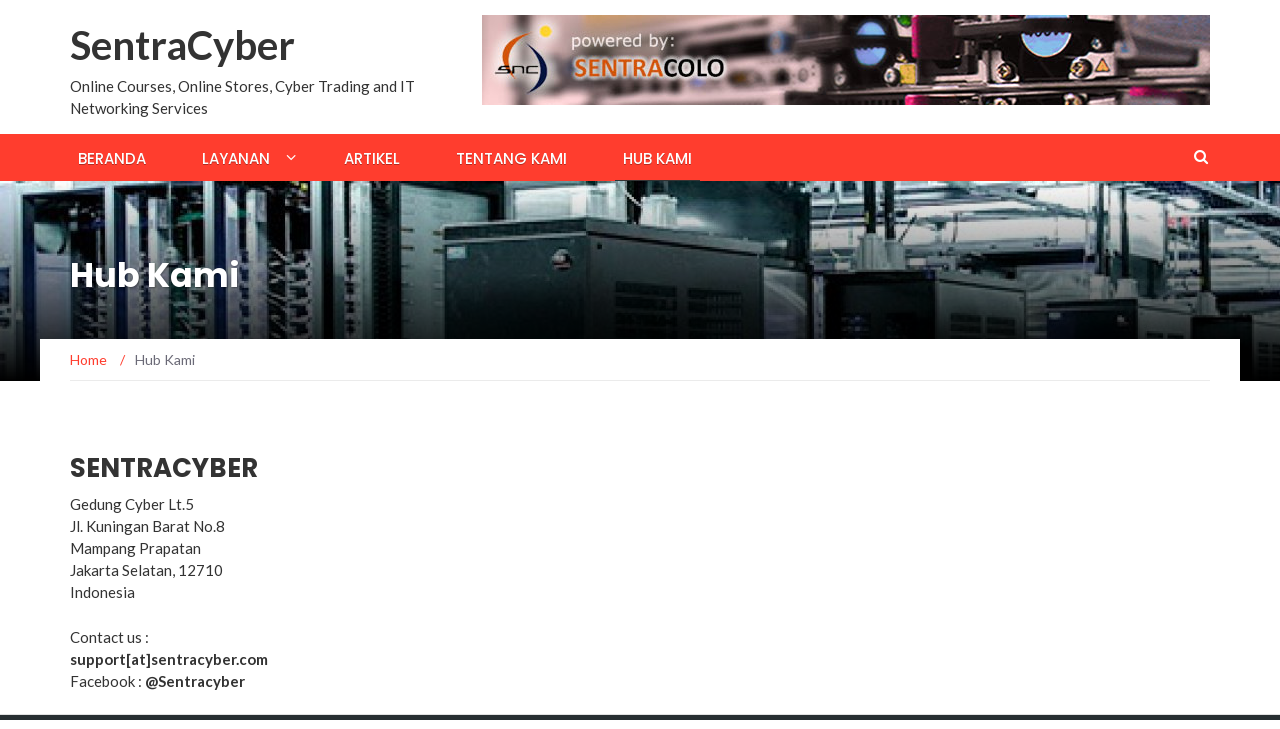

--- FILE ---
content_type: text/html; charset=UTF-8
request_url: https://www.sentracyber.com/hub-kami/
body_size: 6000
content:
<!DOCTYPE html>
<html lang="en-US">
<head>
	<meta charset="UTF-8">
	<meta name="viewport" content="width=device-width, initial-scale=1">
	<link rel="profile" href="http://gmpg.org/xfn/11">
	<link rel="pingback" href="https://www.sentracyber.com/xmlrpc.php">

	<title>Hub Kami &#8211; SentraCyber</title>
<meta name='robots' content='max-image-preview:large' />
<link rel='dns-prefetch' href='//fonts.googleapis.com' />
<link rel='dns-prefetch' href='//s.w.org' />
<link rel="alternate" type="application/rss+xml" title="SentraCyber &raquo; Feed" href="https://www.sentracyber.com/feed/" />
<link rel="alternate" type="application/rss+xml" title="SentraCyber &raquo; Comments Feed" href="https://www.sentracyber.com/comments/feed/" />
		<script type="text/javascript">
			window._wpemojiSettings = {"baseUrl":"https:\/\/s.w.org\/images\/core\/emoji\/13.0.1\/72x72\/","ext":".png","svgUrl":"https:\/\/s.w.org\/images\/core\/emoji\/13.0.1\/svg\/","svgExt":".svg","source":{"concatemoji":"https:\/\/www.sentracyber.com\/wp-includes\/js\/wp-emoji-release.min.js?ver=5.7.14"}};
			!function(e,a,t){var n,r,o,i=a.createElement("canvas"),p=i.getContext&&i.getContext("2d");function s(e,t){var a=String.fromCharCode;p.clearRect(0,0,i.width,i.height),p.fillText(a.apply(this,e),0,0);e=i.toDataURL();return p.clearRect(0,0,i.width,i.height),p.fillText(a.apply(this,t),0,0),e===i.toDataURL()}function c(e){var t=a.createElement("script");t.src=e,t.defer=t.type="text/javascript",a.getElementsByTagName("head")[0].appendChild(t)}for(o=Array("flag","emoji"),t.supports={everything:!0,everythingExceptFlag:!0},r=0;r<o.length;r++)t.supports[o[r]]=function(e){if(!p||!p.fillText)return!1;switch(p.textBaseline="top",p.font="600 32px Arial",e){case"flag":return s([127987,65039,8205,9895,65039],[127987,65039,8203,9895,65039])?!1:!s([55356,56826,55356,56819],[55356,56826,8203,55356,56819])&&!s([55356,57332,56128,56423,56128,56418,56128,56421,56128,56430,56128,56423,56128,56447],[55356,57332,8203,56128,56423,8203,56128,56418,8203,56128,56421,8203,56128,56430,8203,56128,56423,8203,56128,56447]);case"emoji":return!s([55357,56424,8205,55356,57212],[55357,56424,8203,55356,57212])}return!1}(o[r]),t.supports.everything=t.supports.everything&&t.supports[o[r]],"flag"!==o[r]&&(t.supports.everythingExceptFlag=t.supports.everythingExceptFlag&&t.supports[o[r]]);t.supports.everythingExceptFlag=t.supports.everythingExceptFlag&&!t.supports.flag,t.DOMReady=!1,t.readyCallback=function(){t.DOMReady=!0},t.supports.everything||(n=function(){t.readyCallback()},a.addEventListener?(a.addEventListener("DOMContentLoaded",n,!1),e.addEventListener("load",n,!1)):(e.attachEvent("onload",n),a.attachEvent("onreadystatechange",function(){"complete"===a.readyState&&t.readyCallback()})),(n=t.source||{}).concatemoji?c(n.concatemoji):n.wpemoji&&n.twemoji&&(c(n.twemoji),c(n.wpemoji)))}(window,document,window._wpemojiSettings);
		</script>
		<style type="text/css">
img.wp-smiley,
img.emoji {
	display: inline !important;
	border: none !important;
	box-shadow: none !important;
	height: 1em !important;
	width: 1em !important;
	margin: 0 .07em !important;
	vertical-align: -0.1em !important;
	background: none !important;
	padding: 0 !important;
}
</style>
	<link rel='stylesheet' id='wp-block-library-css'  href='https://www.sentracyber.com/wp-includes/css/dist/block-library/style.min.css?ver=5.7.14' type='text/css' media='all' />
<link rel='stylesheet' id='wc-block-vendors-style-css'  href='https://www.sentracyber.com/wp-content/plugins/woo-gutenberg-products-block/build/vendors-style.css?ver=3.7.2' type='text/css' media='all' />
<link rel='stylesheet' id='wc-block-style-css'  href='https://www.sentracyber.com/wp-content/plugins/woo-gutenberg-products-block/build/style.css?ver=3.7.2' type='text/css' media='all' />
<link rel='stylesheet' id='woocommerce-layout-css'  href='https://www.sentracyber.com/wp-content/plugins/woocommerce/assets/css/woocommerce-layout.css?ver=4.5.5' type='text/css' media='all' />
<link rel='stylesheet' id='woocommerce-smallscreen-css'  href='https://www.sentracyber.com/wp-content/plugins/woocommerce/assets/css/woocommerce-smallscreen.css?ver=4.5.5' type='text/css' media='only screen and (max-width: 768px)' />
<link rel='stylesheet' id='woocommerce-general-css'  href='https://www.sentracyber.com/wp-content/plugins/woocommerce/assets/css/woocommerce.css?ver=4.5.5' type='text/css' media='all' />
<style id='woocommerce-inline-inline-css' type='text/css'>
.woocommerce form .form-row .required { visibility: visible; }
</style>
<link rel='stylesheet' id='wpos-slick-style-css'  href='https://www.sentracyber.com/wp-content/plugins/woo-product-slider-and-carousel-with-category/assets/css/slick.css?ver=2.4' type='text/css' media='all' />
<link rel='stylesheet' id='wcpscwc_public_style-css'  href='https://www.sentracyber.com/wp-content/plugins/woo-product-slider-and-carousel-with-category/assets/css/wcpscwc-public.css?ver=2.4' type='text/css' media='all' />
<link rel='stylesheet' id='newsmag-fonts-css'  href='//fonts.googleapis.com/css?family=Lato%3A100%2C300%2C400%2C700%2C900%7CPoppins%3A400%2C500%2C600%2C700&#038;ver=2.4.2' type='text/css' media='all' />
<link rel='stylesheet' id='newsmag-icon-css'  href='https://www.sentracyber.com/wp-content/themes/newsmag/assets/vendors/newsmag-icon/style.min.css?ver=5.7.14' type='text/css' media='all' />
<link rel='stylesheet' id='bootstrap-css'  href='https://www.sentracyber.com/wp-content/themes/newsmag/assets/vendors/bootstrap/bootstrap.min.css?ver=5.7.14' type='text/css' media='all' />
<link rel='stylesheet' id='bootstrap-theme-css'  href='https://www.sentracyber.com/wp-content/themes/newsmag/assets/vendors/bootstrap/bootstrap-theme.min.css?ver=5.7.14' type='text/css' media='all' />
<link rel='stylesheet' id='newsmag-style-css'  href='https://www.sentracyber.com/wp-content/themes/newsmag/style.css?ver=5.7.14' type='text/css' media='all' />
<link rel='stylesheet' id='newsmag-stylesheet-css'  href='https://www.sentracyber.com/wp-content/themes/newsmag/assets/css/style.css?ver=2.4.2' type='text/css' media='all' />
<style id='newsmag-stylesheet-inline-css' type='text/css'>

.entry-content h1,.entry-content h2,.entry-content h3,.entry-content h4,.entry-content h5,.entry-content h6,.newsmag-blog-post-layout .newsmag-title h3,.newsmag-blog-post-layout .newsmag-title h3 a{
}

</style>
<link rel='stylesheet' id='owlCarousel-css'  href='https://www.sentracyber.com/wp-content/themes/newsmag/assets/vendors/owl-carousel/owl.carousel.min.css?ver=5.7.14' type='text/css' media='all' />
<link rel='stylesheet' id='owlCarousel-themes-css'  href='https://www.sentracyber.com/wp-content/themes/newsmag/assets/vendors/owl-carousel/owl.theme.default.css?ver=5.7.14' type='text/css' media='all' />
<link rel='stylesheet' id='newsmag-preloader-css'  href='https://www.sentracyber.com/wp-content/themes/newsmag/assets/vendors/preloader/preloader.css?ver=5.7.14' type='text/css' media='all' />
<link rel='stylesheet' id='plyr-css'  href='https://www.sentracyber.com/wp-content/themes/newsmag/assets/vendors/plyr/plyr.css?ver=5.7.14' type='text/css' media='all' />
<script type='text/javascript' src='https://www.sentracyber.com/wp-includes/js/jquery/jquery.min.js?ver=3.5.1' id='jquery-core-js'></script>
<script type='text/javascript' src='https://www.sentracyber.com/wp-includes/js/jquery/jquery-migrate.min.js?ver=3.3.2' id='jquery-migrate-js'></script>
<script type='text/javascript' src='https://www.sentracyber.com/wp-content/themes/newsmag/assets/vendors/blazy/blazy.min.js?ver=1.9.1' id='jquery_lazy_load-js'></script>
<link rel="https://api.w.org/" href="https://www.sentracyber.com/wp-json/" /><link rel="alternate" type="application/json" href="https://www.sentracyber.com/wp-json/wp/v2/pages/39" /><link rel="EditURI" type="application/rsd+xml" title="RSD" href="https://www.sentracyber.com/xmlrpc.php?rsd" />
<link rel="wlwmanifest" type="application/wlwmanifest+xml" href="https://www.sentracyber.com/wp-includes/wlwmanifest.xml" /> 
<meta name="generator" content="WordPress 5.7.14" />
<meta name="generator" content="WooCommerce 4.5.5" />
<link rel="canonical" href="https://www.sentracyber.com/hub-kami/" />
<link rel='shortlink' href='https://www.sentracyber.com/?p=39' />
<link rel="alternate" type="application/json+oembed" href="https://www.sentracyber.com/wp-json/oembed/1.0/embed?url=https%3A%2F%2Fwww.sentracyber.com%2Fhub-kami%2F" />
<link rel="alternate" type="text/xml+oembed" href="https://www.sentracyber.com/wp-json/oembed/1.0/embed?url=https%3A%2F%2Fwww.sentracyber.com%2Fhub-kami%2F&#038;format=xml" />
	<noscript><style>.woocommerce-product-gallery{ opacity: 1 !important; }</style></noscript>
	<style type="text/css">.recentcomments a{display:inline !important;padding:0 !important;margin:0 !important;}</style></head>

<body class="page-template-default page page-id-39 theme-newsmag woocommerce-no-js group-blog">


<div id="page" class="site">

	
		<header id="masthead" class="site-header" role="banner">
		<div class="site-branding container ">
			<div class="row">
				<div class="col-md-4 header-logo">
																				<a class="site-title"
								href="https://www.sentracyber.com"> SentraCyber</a>
																						<p class="site-description" >Online Courses, Online Stores, Cyber Trading and IT Networking Services</p>
												</div>

													<div class="col-md-8 header-banner">
							<a href="https://sentracolo.com">
		<img width="728" height="90" src="https://www.sentracyber.com/wp-content/uploads/Iklan-Sentracolo1b-1.jpg" class="attachment-newsmag-wide-banner size-newsmag-wide-banner" alt="" loading="lazy" srcset="https://www.sentracyber.com/wp-content/uploads/Iklan-Sentracolo1b-1.jpg 728w, https://www.sentracyber.com/wp-content/uploads/Iklan-Sentracolo1b-1-600x74.jpg 600w, https://www.sentracyber.com/wp-content/uploads/Iklan-Sentracolo1b-1-300x37.jpg 300w" sizes="(max-width: 728px) 100vw, 728px" />	</a>
					</div>
							</div>
		</div><!-- .site-branding -->
				<nav id="site-navigation" class="main-navigation "
			role="navigation">
			<div class="container">
				<div class="row">
					<div class="col-md-12">
												<button class="menu-toggle" aria-controls="primary-menu"
								aria-expanded="false"><span class="nmicon-bars"></span></button>
						<div class="menu-menu2-container"><ul id="primary-menu" class="menu nav-menu menu"><li id="menu-item-2308" class="menu-item menu-item-type-post_type menu-item-object-page menu-item-home menu-item-2308"><a href="https://www.sentracyber.com/">Beranda</a></li>
<li id="menu-item-2272" class="menu-item menu-item-type-post_type menu-item-object-page menu-item-has-children menu-item-2272"><a href="https://www.sentracyber.com/layanan/">Layanan</a>
<ul class="sub-menu">
	<li id="menu-item-2273" class="menu-item menu-item-type-post_type menu-item-object-page menu-item-2273"><a href="https://www.sentracyber.com/layanan/pasar-online/">Pasar Online</a></li>
	<li id="menu-item-2274" class="menu-item menu-item-type-post_type menu-item-object-page menu-item-2274"><a href="https://www.sentracyber.com/layanan/it-konsultan/">IT &#038; Networking</a></li>
	<li id="menu-item-2275" class="menu-item menu-item-type-post_type menu-item-object-page menu-item-2275"><a href="https://www.sentracyber.com/layanan/jasa-setting-networking-server/">Jasa Setting</a></li>
</ul>
</li>
<li id="menu-item-2354" class="menu-item menu-item-type-post_type menu-item-object-page menu-item-2354"><a href="https://www.sentracyber.com/artikel/">Artikel</a></li>
<li id="menu-item-2276" class="menu-item menu-item-type-post_type menu-item-object-page menu-item-2276"><a href="https://www.sentracyber.com/tentang-kami/">Tentang Kami</a></li>
<li id="menu-item-2277" class="menu-item menu-item-type-post_type menu-item-object-page current-menu-item page_item page-item-39 current_page_item menu-item-2277"><a href="https://www.sentracyber.com/hub-kami/" aria-current="page">Hub Kami</a></li>
</ul></div>													<button href="#" class="search-form-opener" type="button"><span class="nmicon-search"></span>
							</button>
											</div>
				</div>
			</div>
		</nav><!-- #site-navigation -->
								<div class="header-search-form">
				<div class="container">
					<!-- Search Form -->
					<form role="search" method="get" id="searchform_topbar"
						action="https://www.sentracyber.com/">
						<label><span class="screen-reader-text">Search for:</span>
							<input
									class="search-field-top-bar "
									id="search-field-top-bar"
									placeholder="Type the search term"
									value="" name="s"
									type="search">
						</label>
						<button id="search-top-bar-submit" type="button"
								class="search-top-bar-submit "><span
									class="first-bar"></span><span
									class="second-bar"></span></button>
					</form>
				</div>
			</div>
			</header><!-- #masthead -->

	<div id="content" class="site-content">
	
	<div class="newsmag-custom-header" style="background-image:url(https://www.sentracyber.com/wp-content/uploads/cropped-sentracyber-5.jpg">
		<div class="container">
			<div class="row">
				<div class="col-xs-12">
					<h1 class="page-title">Hub Kami</h1>
				</div>
			</div>
		</div>
	</div>
	<div class="container newsmag-breadcrumbs-container">
		<div class="row newsmag-breadcrumbs-row">
			<div class="col-xs-12">
				<div class="newsmag-breadcrumbs"><span itemscope itemtype="http://data-vocabulary.org/Breadcrumb"><a itemprop="url" href="https://www.sentracyber.com" ><span itemprop="title">Home </span></a></span><span class="newsmag-breadcrumb-sep">/</span><span class="breadcrumb-leaf">Hub Kami</span></div>			</div>
		</div>
	</div>
	<div class="container">
		<div id="primary" class="content-area">
			<main id="main" class="site-main row" role="main">

				<article id="post-39" class="newsmag-single-page-layout post-39 page type-page status-publish hentry">

	<div class="col-xs-12">
		<div class="newsmag-content entry-content">
			
<h3><strong>SentraCyber</strong><br></h3>



<p>Gedung Cyber Lt.5 <br>Jl. Kuningan Barat No.8 <br>Mampang Prapatan <br>Jakarta Selatan, 12710<br>Indonesia</p>



<p>Contact us : <br><a href="mailto:support@sentracyber.com?Subject=Hello%20again"><strong>support[at]sentracyber.com</strong></a><strong> </strong><br>Facebook : <a href="http://fb.me/SentraCyber"><strong>@Sentracyber</strong></a><br></p>
 
		</div>
	</div>

</article><!-- #post-## -->

			</main><!-- #main -->
		</div><!-- #primary -->
	</div>
 
</div><!-- #content -->

<footer id="colophon" class="site-footer" role="contentinfo">
	<div class="footer-widgets-area regular-footer-area">
	<div class="container">
		<div class="row">
							<div class="col-md-3 col-sm-6">
					<div id="custom_html-1" class="widget_text widget widget_custom_html"><h3 class="widget-title">SentraCyber</h3><div class="textwidget custom-html-widget"><p>Gedung Cyber Lt.5, Jl. Kuningan Barat No.8, Mampang Prapatan Jakarta Selatan, 12710 Indonesia</p>
<p class="no-margin">Follow us on:</p>
<ul class="newsmag-social-footer">
	<li><a href="https://facebook.com/SentraCyber"><span class="fa fa-facebook"></span></a></li>
<li><a href="https://facebook.com/SentraCyber"><span class="fa fa-twitter"></span></a></li>
<li><a href="https://facebook.com/SentraCyber" ><span class="fa fa-pinterest"></span></a></li>
<li><a href="https://facebook.com/SentraCyber"><span class="fa fa-linkedin"></span></a></li>
<li><a href="https://facebook.com/SentraCyber"><span class="fa fa-instagram"></span></a></li>
<li><a href="https://facebook.com/SentraCyber"><span class="fa fa-youtube"></span></a></li>
</ul>

<p>Contact us here: <br />
<a class="colored" href="mailto:support@sentracyber.com?Subject=Hello%20again" target="_top" rel="noopener">support[at]sentracyber.com</a>
</p></div></div>				</div>
							<div class="col-md-3 col-sm-6">
					
		<div id="recent-posts-3" class="widget widget_recent_entries">
		<h3 class="widget-title">Recent posts</h3>
		<ul>
											<li>
					<a href="https://www.sentracyber.com/serba-serbi/melihat-ragam-nyoblos-canggih-di-negeri-tetangga/">Melihat Ragam &#8216;Nyoblos Canggih&#8217; di Negeri Tetangga</a>
											<span class="post-date">20 April 2019</span>
									</li>
											<li>
					<a href="https://www.sentracyber.com/serba-serbi/pakar-ungkap-kesulitan-kumpulkan-data-untuk-kawalpilpres/">Pakar Ungkap Kesulitan Kumpulkan Data untuk KawalPilpres</a>
											<span class="post-date">19 April 2019</span>
									</li>
											<li>
					<a href="https://www.sentracyber.com/gaya-hidup/4-alasan-membaca-e-book-di-waktu-senggang/">4 alasan membaca e-Book di waktu senggang</a>
											<span class="post-date">17 April 2019</span>
									</li>
					</ul>

		</div>				</div>
							<div class="col-md-3 col-sm-6">
					<div id="tag_cloud-4" class="widget widget_tag_cloud"><h3 class="widget-title">Tag Cloud</h3><div class="tagcloud"><a href="https://www.sentracyber.com/tag/bisnis/" class="tag-cloud-link tag-link-156 tag-link-position-1" style="font-size: 18.5pt;" aria-label="#bisnis (3 items)">#bisnis</a>
<a href="https://www.sentracyber.com/tag/bisnisonline/" class="tag-cloud-link tag-link-158 tag-link-position-2" style="font-size: 14.3pt;" aria-label="#bisnisonline (2 items)">#bisnisonline</a>
<a href="https://www.sentracyber.com/tag/ekonomi/" class="tag-cloud-link tag-link-157 tag-link-position-3" style="font-size: 14.3pt;" aria-label="#ekonomi (2 items)">#ekonomi</a>
<a href="https://www.sentracyber.com/tag/pemilu/" class="tag-cloud-link tag-link-160 tag-link-position-4" style="font-size: 18.5pt;" aria-label="#pemilu (3 items)">#pemilu</a>
<a href="https://www.sentracyber.com/tag/politik/" class="tag-cloud-link tag-link-159 tag-link-position-5" style="font-size: 18.5pt;" aria-label="#politik (3 items)">#politik</a>
<a href="https://www.sentracyber.com/tag/articles/" class="tag-cloud-link tag-link-20 tag-link-position-6" style="font-size: 18.5pt;" aria-label="Articles (3 items)">Articles</a>
<a href="https://www.sentracyber.com/tag/candidate/" class="tag-cloud-link tag-link-23 tag-link-position-7" style="font-size: 8pt;" aria-label="candidate (1 item)">candidate</a>
<a href="https://www.sentracyber.com/tag/cloud/" class="tag-cloud-link tag-link-30 tag-link-position-8" style="font-size: 18.5pt;" aria-label="cloud (3 items)">cloud</a>
<a href="https://www.sentracyber.com/tag/dolor/" class="tag-cloud-link tag-link-39 tag-link-position-9" style="font-size: 18.5pt;" aria-label="dolor (3 items)">dolor</a>
<a href="https://www.sentracyber.com/tag/ipsum/" class="tag-cloud-link tag-link-64 tag-link-position-10" style="font-size: 14.3pt;" aria-label="ipsum (2 items)">ipsum</a>
<a href="https://www.sentracyber.com/tag/ipsus/" class="tag-cloud-link tag-link-65 tag-link-position-11" style="font-size: 8pt;" aria-label="ipsus (1 item)">ipsus</a>
<a href="https://www.sentracyber.com/tag/lorem/" class="tag-cloud-link tag-link-72 tag-link-position-12" style="font-size: 8pt;" aria-label="lorem (1 item)">lorem</a>
<a href="https://www.sentracyber.com/tag/politics/" class="tag-cloud-link tag-link-90 tag-link-position-13" style="font-size: 22pt;" aria-label="politics (4 items)">politics</a>
<a href="https://www.sentracyber.com/tag/president/" class="tag-cloud-link tag-link-95 tag-link-position-14" style="font-size: 18.5pt;" aria-label="president (3 items)">president</a>
<a href="https://www.sentracyber.com/tag/tags/" class="tag-cloud-link tag-link-122 tag-link-position-15" style="font-size: 18.5pt;" aria-label="Tags (3 items)">Tags</a>
<a href="https://www.sentracyber.com/tag/the-tags/" class="tag-cloud-link tag-link-126 tag-link-position-16" style="font-size: 14.3pt;" aria-label="the tags (2 items)">the tags</a></div>
</div>				</div>
							<div class="col-md-3 col-sm-6">
					<div id="categories-4" class="widget widget_categories"><h3 class="widget-title">Categories</h3>
			<ul>
					<li class="cat-item cat-item-7"><a href="https://www.sentracyber.com/category/bisnis/">Bisnis</a>
</li>
	<li class="cat-item cat-item-9"><a href="https://www.sentracyber.com/category/gaya-hidup/">Gaya Hidup</a>
</li>
	<li class="cat-item cat-item-152"><a href="https://www.sentracyber.com/category/sentracyber/">SentraCyber</a>
</li>
	<li class="cat-item cat-item-15"><a href="https://www.sentracyber.com/category/serba-serbi/">Serba Serbi</a>
</li>
	<li class="cat-item cat-item-1"><a href="https://www.sentracyber.com/category/slider/">Slider</a>
</li>
	<li class="cat-item cat-item-12"><a href="https://www.sentracyber.com/category/sosial-kehidupan/">Sosial Kehidupan</a>
</li>
	<li class="cat-item cat-item-14"><a href="https://www.sentracyber.com/category/teknologi/">Teknologi</a>
</li>
			</ul>

			</div>				</div>
			 
		</div><!--.row-->
	</div>
</div>

	
	
			<a href="#0" id="back-to-top" class="back-to-top">
			<span class="nmicon-angle-up"></span>
		</a>
	
		<div class="site-info">
		<div class="container">
			<div class="row">
				<div class="col-sm-12">
											2017 SentraCyber - All rights reserved -					
					Created by <a href="https://www.machothemes.com" rel="dofollow" title="Professional WordPress Themes">Macho Themes</a>				</div>

							</div>
		</div>
	</div>
</footer><!-- #colophon -->
</div><!-- #page -->

	<script type="text/javascript">
		var c = document.body.className;
		c = c.replace(/woocommerce-no-js/, 'woocommerce-js');
		document.body.className = c;
	</script>
	<script type='text/javascript' src='https://www.sentracyber.com/wp-content/plugins/woocommerce/assets/js/jquery-blockui/jquery.blockUI.min.js?ver=2.70' id='jquery-blockui-js'></script>
<script type='text/javascript' id='wc-add-to-cart-js-extra'>
/* <![CDATA[ */
var wc_add_to_cart_params = {"ajax_url":"\/wp-admin\/admin-ajax.php","wc_ajax_url":"\/?wc-ajax=%%endpoint%%","i18n_view_cart":"View cart","cart_url":"https:\/\/www.sentracyber.com\/cart\/","is_cart":"","cart_redirect_after_add":"no"};
/* ]]> */
</script>
<script type='text/javascript' src='https://www.sentracyber.com/wp-content/plugins/woocommerce/assets/js/frontend/add-to-cart.min.js?ver=4.5.5' id='wc-add-to-cart-js'></script>
<script type='text/javascript' src='https://www.sentracyber.com/wp-content/plugins/woocommerce/assets/js/js-cookie/js.cookie.min.js?ver=2.1.4' id='js-cookie-js'></script>
<script type='text/javascript' id='woocommerce-js-extra'>
/* <![CDATA[ */
var woocommerce_params = {"ajax_url":"\/wp-admin\/admin-ajax.php","wc_ajax_url":"\/?wc-ajax=%%endpoint%%"};
/* ]]> */
</script>
<script type='text/javascript' src='https://www.sentracyber.com/wp-content/plugins/woocommerce/assets/js/frontend/woocommerce.min.js?ver=4.5.5' id='woocommerce-js'></script>
<script type='text/javascript' id='wc-cart-fragments-js-extra'>
/* <![CDATA[ */
var wc_cart_fragments_params = {"ajax_url":"\/wp-admin\/admin-ajax.php","wc_ajax_url":"\/?wc-ajax=%%endpoint%%","cart_hash_key":"wc_cart_hash_afa58d5a1f25e4a58f6c02e92cc489a0","fragment_name":"wc_fragments_afa58d5a1f25e4a58f6c02e92cc489a0","request_timeout":"5000"};
/* ]]> */
</script>
<script type='text/javascript' src='https://www.sentracyber.com/wp-content/plugins/woocommerce/assets/js/frontend/cart-fragments.min.js?ver=4.5.5' id='wc-cart-fragments-js'></script>
<script type='text/javascript' src='https://www.sentracyber.com/wp-content/themes/newsmag/assets/vendors/bootstrap/bootstrap.min.js?ver=2.4.2' id='bootstrap-js'></script>
<script type='text/javascript' src='https://www.sentracyber.com/wp-content/themes/newsmag/assets/vendors/offscreen/offscreen.min.js?ver=2.4.2' id='newsmag-offscreen-js'></script>
<script type='text/javascript' src='https://www.sentracyber.com/wp-content/themes/newsmag/assets/vendors/sticky/jquery.sticky.js?ver=2.4.2' id='newsmag-sticky-js'></script>
<script type='text/javascript' src='https://www.sentracyber.com/wp-content/themes/newsmag/assets/vendors/navigation/navigation.min.js?ver=2.4.2' id='newsmag-navigation-js'></script>
<script type='text/javascript' src='https://www.sentracyber.com/wp-content/themes/newsmag/assets/vendors/skip-link-focus/skip-link-focus-fix.js?ver=2.4.2' id='newsmag-skip-link-focus-fix-js'></script>
<script type='text/javascript' src='https://www.sentracyber.com/wp-content/themes/newsmag/assets/vendors/adsenseloader/jquery.adsenseloader.min.js?ver=2.4.2' id='adsense-loader-js'></script>
<script type='text/javascript' src='https://www.sentracyber.com/wp-content/themes/newsmag/assets/vendors/owl-carousel/owl.carousel.min.js?ver=2.4.2' id='owlCarousel-js'></script>
<script type='text/javascript' src='https://www.sentracyber.com/wp-content/themes/newsmag/assets/vendors/plyr/plyr.js?ver=2.4.2' id='plyr-js'></script>
<script type='text/javascript' src='https://www.sentracyber.com/wp-content/themes/newsmag/assets/vendors/machothemes/machothemes.min.js?ver=2.4.2' id='machothemes-object-js'></script>
<script type='text/javascript' id='newsmag-functions-js-extra'>
/* <![CDATA[ */
var WPUrls = {"siteurl":"https:\/\/www.sentracyber.com","theme":"https:\/\/www.sentracyber.com\/wp-content\/themes\/newsmag","ajaxurl":"https:\/\/www.sentracyber.com\/wp-admin\/admin-ajax.php"};
/* ]]> */
</script>
<script type='text/javascript' src='https://www.sentracyber.com/wp-content/themes/newsmag/assets/js/functions.js?ver=2.4.2' id='newsmag-functions-js'></script>
<script type='text/javascript' src='https://www.sentracyber.com/wp-includes/js/wp-embed.min.js?ver=5.7.14' id='wp-embed-js'></script>

</body>
</html>
